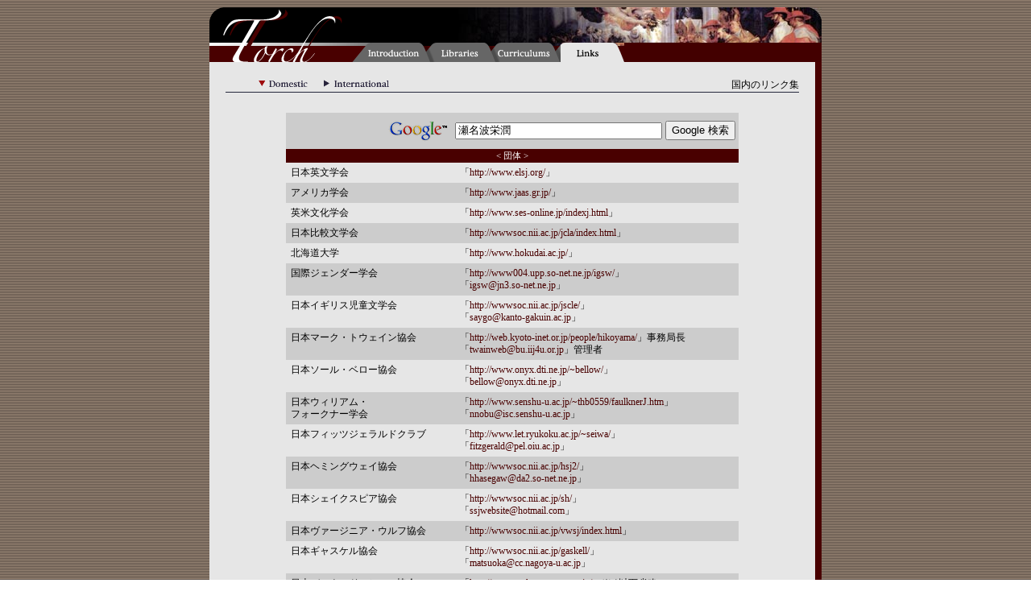

--- FILE ---
content_type: text/html
request_url: http://senaha-hokudai.sakura.ne.jp/links/index.html
body_size: 14218
content:
<html lang="ja">
<head>
<meta http-equiv="Content-Type" content="text/html; charset=Shift_JIS">
<meta http-equiv="Content-Script-Type" content="text/javascript">
<meta http-equiv="Content-Style-Type" content="text/css">
<meta name="description" content="&quot;Torch&quot;は北海道大学大学院文学研究科 瀬名波栄潤研究室ホームページのタイトルです。">
<meta name="keywords" content="北海道大学,大学院,文学部,文学研究科,北大,西洋文学,瀬名波栄潤">
<title>リンク集 &lt; 北海道大学大学院文学研究科 瀬名波栄潤研究室</title>
<link href="../css/layout.css" rel="stylesheet" type="text/css">
<script src="../js/script.js" type="text/javascript"></script>
<link href="../css/links.css" rel="stylesheet" type="text/css">
</head>

<body onLoad="MM_preloadImages('../img/lib/lin_2.gif','../img/lin/lib_1.gif','../img/lin/cur_3.gif','../img/lin/cur_1.gif','../img/lin/lib_2.gif','../img/lin/bbs_1.gif','../img/lin/cur_2.gif','../img/lin/com_1.gif','../img/lin/bbs_2.gif','../img/lin/ctt_1.gif','../img/lin/lin_1.gif','../img/lin/pro_2.gif')">
<div align="center">
<table width="760" border="0" cellspacing="0" cellpadding="0">
<tr>
<td rowspan="2"><a href="../index.html"><img src="../img/logo.gif" alt="Torch 北海道大学大学院文学研究科 瀬名波栄潤研究室" width="177" height="68" border="0"></a></td>
<td colspan="2"><a name="top"><img src="../img/lin/01.jpg" alt="" width="583" height="44"></a></td>
</tr>
<tr>
<td colspan="2" style="background: #430000;"><a href="../profiles/index.html" onClick="MM_nbGroup('down','group1','pro','',1)" onMouseOver="MM_nbGroup('over','pro','../img/lin/pro_1.gif','',1)" onMouseOut="MM_nbGroup('out')"><img src="../img/lin/pro.gif" alt="Introduction" name="pro" width="98" height="24" border="0" id="pro"></a><a href="../libraries/index.html" onClick="MM_nbGroup('down','group1','lib','',1)" onMouseOver="MM_nbGroup('over','lib','../img/lin/lib_1.gif','','pro','../img/lin/pro_2.gif','','cur','../img/lin/cur_3.gif','',1)" onMouseOut="MM_nbGroup('out')"><img src="../img/lin/lib.gif" alt="Libraries" name="lib" width="75" height="24" border="0" id="lib"></a><a href="../curriculums/index.html" onClick="MM_nbGroup('down','group1','cur','',1)" onMouseOver="MM_nbGroup('over','cur','../img/lin/cur_1.gif','','lib','../img/lin/lib_2.gif','',1)" onMouseOut="MM_nbGroup('out')"><img src="../img/lin/cur.gif" alt="Curriculums" name="cur" width="86" height="24" border="0" id="cur"></a><img src="../img/lin/lin.gif" alt="Links" name="lin" width="79" height="24" id="lin"></td>
</tr>
<tr>
<td width="177" bgcolor="#e6e6e6"><img src="../img/spacer.gif" alt="" width="1" height="20"></td>
<td width="575" bgcolor="#e6e6e6"><img src="../img/spacer.gif" alt="" width="575" height="1"></td>
<td width="8" bgcolor="#490000"><img src="../img/spacer.gif" alt="" width="8" height="1"></td>
</tr>
</table>

<table width="760" border="0" cellpadding="0" cellspacing="0" bgcolor="#e6e6e6">
<tr>
<td width="20"><img src="../img/spacer.gif" alt="" width="20" height="1"></td>
<td width="712"><table width="712" border="0" cellspacing="0" cellpadding="0">
<tr>
<td><img src="../img/spacer.gif" alt="" width="40" height="1"><img src="../img/u_tri.gif" alt="" width="10" height="15"><img src="../img/lin/domestic.gif" alt="Domestic" width="53" height="15"><img src="../img/spacer.gif" alt="" width="17" height="1"><img src="../img/r_tri.gif" alt="" width="10" height="15"><a href="international.html"><img src="../img/lin/international.gif" alt="International" width="76" height="15" border="0"></a></td>
<td><h1>国内のリンク集</h1></td>
</tr>
<tr>
<td colspan="2" bgcolor="#25293d"><img src="../img/spacer.gif" alt="" width="1" height="1"></td>
</tr>
</table>
  <table width="712" border="0" cellspacing="0" cellpadding="0">
    <tr>
<td width="75" rowspan="44"><img src="../img/spacer.gif" alt="" width="75" height="1"></td>
<td height="25" colspan="2">&nbsp;</td>
<td width="75" rowspan="44"><img src="../img/spacer.gif" alt="" width="75" height="1"></td>
</tr>
<tr>
  <td width="210" height="45" align="right" bgcolor="#CCCCCC"><a href="http://www.google.co.jp/" target="_blank"><img src="../img/lin/google.gif" alt="Google" width="75" height="32" hspace="10" border="0"></a></td>
    <td width="352" bgcolor="#CCCCCC">
<form method="GET" action="http://www.google.co.jp/search" target="_blank">
<input name="q" type="text" value="瀬名波栄潤" size="30" maxlength="255">
<input type="hidden" name="hl" value="ja">
<input type="hidden" name="ie" value="Shift_JIS">
<input type="submit" value="Google 検索">
</form>
</td>
</tr>
    <tr>
      <td colspan="2" align="center" bgcolor="#490000" class="center-">&lt; 団体 &gt;</td>
    </tr>
    <tr>
      <td class="linkmain">日本英文学会</td>
      <td class="linkmain">「<a href="http://www.elsj.org/">http://www.elsj.org/</a>」</td>
    </tr>
    <tr>
      <td bgcolor="#CCCCCC" class="linkmain">アメリカ学会</td>
      <td bgcolor="#CCCCCC" class="linkmain">「<a href="http://www.jaas.gr.jp/">http://www.jaas.gr.jp/</a>」</td>
    </tr>
    <tr>
      <td class="linkmain">英米文化学会</td>
      <td class="linkmain">「<a href="http://www.ses-online.jp/indexj.html" >http://www.ses-online.jp/indexj.html</a>」</td>
    </tr>
    <tr>
      <td bgcolor="#CCCCCC" class="linkmain">日本比較文学会</td>
      <td bgcolor="#CCCCCC" class="linkmain">「<a href="http://wwwsoc.nii.ac.jp/jcla/index.html">http://wwwsoc.nii.ac.jp/jcla/index.html</a>」</td>
    </tr>
    <tr>
<td class="linkmain">北海道大学</td>
<td class="linkmain">「<a href="http://www.hokudai.ac.jp/">http://www.hokudai.ac.jp/</a>」</td>
</tr>
<tr>
<td valign="top" bgcolor="#CCCCCC" class="linkmain">国際ジェンダー学会</td>
<td bgcolor="#CCCCCC" class="linkmain">「<a href="http://www004.upp.so-net.ne.jp/igsw/">http://www004.upp.so-net.ne.jp/igsw/</a>」<br>
「<a href="mailto:igsw@jn3.so-net.ne.jp">igsw@jn3.so-net.ne.jp</a>」</td>
</tr>
<tr>
<td valign="top" class="linkmain">日本イギリス児童文学会</td>
<td class="linkmain">「<a href="http://wwwsoc.nii.ac.jp/jscle/">http://wwwsoc.nii.ac.jp/jscle/</a>」<br>
「<a href="mailto:saygo@kanto-gakuin.ac.jp">saygo@kanto-gakuin.ac.jp</a>」</td>
</tr>
<tr>
<td valign="top" bgcolor="#CCCCCC" class="linkmain">日本マーク・トウェイン協会</td>
<td bgcolor="#CCCCCC" class="linkmain">「<a href="http://web.kyoto-inet.or.jp/people/hikoyama/">http://web.kyoto-inet.or.jp/people/hikoyama/</a>」事務局長<br>
「<a href="mailto:twainweb@bu.iij4u.or.jp">twainweb@bu.iij4u.or.jp</a>」管理者</td>
</tr>
<tr>
<td valign="top" class="linkmain">日本ソール・ベロー協会</td>
<td class="linkmain">「<a href="http://www.onyx.dti.ne.jp/%7Ebellow/">http://www.onyx.dti.ne.jp/~bellow/</a>」<br>
「<a href="mailto:bellow@onyx.dti.ne.jp">bellow@onyx.dti.ne.jp</a>」</td>
</tr>
<tr>
<td valign="top" bgcolor="#CCCCCC" class="linkmain">日本ウィリアム・<br>
フォークナー学会</td>
<td bgcolor="#CCCCCC" class="linkmain">「<a href="http://www.senshu-u.ac.jp/%7Ethb0559/faulknerJ.htm">http://www.senshu-u.ac.jp/~thb0559/faulknerJ.htm</a>」<br>
「<a href="mailto:nnobu@isc.senshu-u.ac.jp">nnobu@isc.senshu-u.ac.jp</a>」</td>
</tr>
<tr>
<td valign="top" class="linkmain">日本フィッツジェラルドクラブ</td>
<td class="linkmain">「<a href="http://www.let.ryukoku.ac.jp/%7Eseiwa/">http://www.let.ryukoku.ac.jp/~seiwa/</a>」<br>
「<a href="mailto:fitzgerald@pel.oiu.ac.jp">fitzgerald@pel.oiu.ac.jp</a>」</td>
</tr>
<tr>
<td valign="top" bgcolor="#CCCCCC" class="linkmain">日本ヘミングウェイ協会</td>
<td bgcolor="#CCCCCC" class="linkmain">「<a href="http://wwwsoc.nii.ac.jp/hsj2/">http://wwwsoc.nii.ac.jp/hsj2/</a>」<br>
「<a href="mailto:hhasegaw@da2.so-net.ne.jp">hhasegaw@da2.so-net.ne.jp</a>」</td>
</tr>
<tr>
<td valign="top" class="linkmain">日本シェイクスピア協会</td>
<td class="linkmain">「<a href="http://wwwsoc.nii.ac.jp/sh/">http://wwwsoc.nii.ac.jp/sh/</a>」<br>
「<a href="mailto:ssjwebsite@hotmail.com">ssjwebsite@hotmail.com</a>」</td>
</tr>
<tr>
<td valign="top" bgcolor="#CCCCCC" class="linkmain">日本ヴァージニア・ウルフ協会</td>
<td bgcolor="#CCCCCC" class="linkmain">「<a href="http://wwwsoc.nii.ac.jp/vwsj/index.html">http://wwwsoc.nii.ac.jp/vwsj/index.html</a>」</td>
</tr>
<tr>
<td valign="top" class="linkmain">日本ギャスケル協会</td>
<td class="linkmain">「<a href="http://wwwsoc.nii.ac.jp/gaskell/">http://wwwsoc.nii.ac.jp/gaskell/</a>」<br>
「<a href="mailto:matsuoka@cc.nagoya-u.ac.jp">matsuoka@cc.nagoya-u.ac.jp</a>」</td>
</tr>
<tr>
  <td valign="top" bgcolor="#CCCCCC" class="linkmain">日本バーナード・ショー協会</td>
  <td bgcolor="#CCCCCC" class="linkmain">「<a href="http://www.wakayama-nct.ac.jp/gakkasyoukai/ippan/morikawa/GBS_Japan/GBSindex.htm">http://www.wakayama-nct.ac.jp/</a>」※
/ 以下省略<br>
「<a href="mailto:yosikazu@dpc.aichi-gakuin.ac.jp">yosikazu@dpc.aichi-gakuin.ac.jp</a>」</td>
  </tr>
<tr>
  <td valign="top" bgcolor="#E6E6E6" class="linkmain">日本アメリカ文学会</td>
  <td bgcolor="#E6E6E6" class="linkmain">「<a href="http://wwwsoc.nii.ac.jp/alsj/">http://wwwsoc.nii.ac.jp/alsj/</a>」
</td>
  </tr>
<tr>
  <td valign="top" bgcolor="#CCCCCC" class="linkmain">日本アメリカ文学会北海道支部</td>
  <td bgcolor="#CCCCCC" class="linkmain">「<a href="http://wwwsoc.nii.ac.jp/alsj/hokaido/">http://wwwsoc.nii.ac.jp/alsj/hokaido/</a>」</td>
  </tr>
    <tr>
      <td colspan="2" align="center" bgcolor="#490000" class="center-">&lt; 個人 &gt; </td>
    </tr>
    <tr>
      <td colspan="2" class="linkmain">慶應義塾大学巽ゼミ公式ホームページ</td>
    </tr>
    <tr>
      <td>&nbsp;</td>
      <td class="linkmain">「<a href="http://web.mita.cc.keio.ac.jp/~tatsumi/">http://web.mita.cc.keio.ac.jp/~tatsumi/</a>」</td>
    </tr>
    <tr>
      <td colspan="2" bgcolor="#CCCCCC" class="linkmain">アメリカ文学資料集(長崎外語大・石川先生の個人サイト)</td>
    </tr>
    <tr>
      <td bgcolor="#CCCCCC">&nbsp;</td>
      <td bgcolor="#CCCCCC" class="linkmain">「<a href="http://www.nagasaki-gaigo.ac.jp/ishikawa/amlit/jp/intro_j.htm">http://www.nagasaki-gaigo.ac.jp/ishikawa/amlit/jp/intro_j.htm</a>」</td>
    </tr>
    <tr>
      <td colspan="2" class="linkmain">American Authors on the Web (名古屋大松岡先生の個人サイト)</td>
    </tr>
    <tr>
      <td class="linkmain">&nbsp;</td>
      <td class="linkmain">「<a href="http://lang.nagoya-u.ac.jp/%7Ematsuoka/AmeLit.html">http://lang.nagoya-u.ac.jp/%7Ematsuoka/AmeLit.html</a>」</td>
    </tr>
    <tr>
      <td colspan="2" bgcolor="#CCCCCC" class="linkmain">Yoichiro Miyamoto Cyberclass</td>
    </tr>
    <tr>
      <td bgcolor="#CCCCCC">&nbsp;</td>
      <td bgcolor="#CCCCCC" class="linkmain">「<a href="http://www.hibun.tsukuba.ac.jp/miyamoto/welcome.htm">http://www.hibun.tsukuba.ac.jp/miyamoto/welcome.htm</a>」<br>
「<a href="mailto:miyamoto@sakura.cc.tsukuba.ac.jp">miyamoto@sakura.cc.tsukuba.ac.jp</a>」</td>
    </tr>
<tr>
<td colspan="2" class="linkmain">Paula R. Feldman (University of South Carolina)</td>
</tr>
<tr>
<td>&nbsp;</td>
<td class="linkmain">「<a href="http://www.paulafeldman.com/">http://www.paulafeldman.com/</a>」</td>
</tr>
    <tr>
<td colspan="2" align="center" bgcolor="490000" class="center-">&lt; 出版・書店 &gt;</td>
</tr>
<tr>
<td class="linkmain">Amazon.com</td>
<td class="linkmain">「<a href="http://www.amazon.com/exec/obidos/subst/home/home.html/102-%20%206733157-9132923#top">http://www.amazon.com/</a>」※
/ 以下省略</td>
</tr>
<tr>
<td bgcolor="#CCCCCC" class="linkmain">Amazon.co.jp(JP)</td>
<td bgcolor="#CCCCCC" class="linkmain">「<a href="http://www.amazon.co.jp/exec/obidos/tg/browse/-/489986/249-%20%204643766-9898718">http://www.amazon.co.jp/</a>」※
/ 以下省略</td>
</tr>
<tr>
<td class="linkmain">英語青年</td>
<td class="linkmain">「<a href="http://www.kenkyusha.co.jp/guide/mag/sei-new.html">http://www.kenkyusha.co.jp/guide/mag/sei-new.html</a>」</td>
</tr>
<tr>
  <td colspan="2" align="center" bgcolor="490000" class="center-">&lt; 検索エンジン &gt;</td>
  </tr>
    <tr>
      <td class="linkmain">yahoo！</td>
      <td class="linkmain">「<a href="http://www.yahoo.com/">http://www.yahoo.com/</a>」</td>
    </tr>
    <tr>
      <td bgcolor="#CCCCCC" class="linkmain">Google</td>
      <td bgcolor="#CCCCCC" class="linkmain">「<a href="http://www.google.com/">http://www.google.com/</a>」</td>
    </tr>
<tr>
<td class="linkmain">Excite</td>
<td class="linkmain">「<a href="http://www.excite.co.uk/">http://www.excite.co.uk/</a>」</td>
</tr>
<tr>
<td bgcolor="#CCCCCC" class="linkmain">Infoseek Japan</td>
<td bgcolor="#CCCCCC" class="linkmain">「<a href="http://www.infoseek.co.jp/">http://www.infoseek.co.jp/</a>」</td>
</tr>
<tr>
<td colspan="2" align="center" bgcolor="490000" class="center-">&lt; その他 &gt;</td>
</tr>
<tr>
<td colspan="2" class="linkmain">英米文学研究者に贈る厳選リンク集 Virginia Woolf Web</td>
</tr>
<tr>
<td class="linkmain">&nbsp;</td>
<td class="linkmain">「<a href="http://orlando.jp.org/VWW/best.html">http://orlando.jp.org/VWW/best.html</a>」</td>
</tr>
</table>
</td>
<td width="20"><img src="../img/spacer.gif" alt="" width="20" height="1"></td>
<td width="8" bgcolor="#490000"><img src="../img/spacer.gif" alt="" width="8" height="1"></td>
</tr>
</table>
<table width="760" border="0" cellspacing="0" cellpadding="0">
<tr>
<td bgcolor="#e6e6e6">&nbsp;</td>
<td bgcolor="#e6e6e6" class="page-top">▲<a href="#top" class="a-line">Return to TOP</a></td>
<td bgcolor="#e6e6e6">&nbsp;</td>
<td bgcolor="#490000"><img src="../img/spacer.gif" alt="" width="8" height="1"></td>
</tr>
<tr>
<td width="18"><img src="../img/kado.gif" alt="" width="18" height="18"></td>
<td width="716" bgcolor="#e6e6e6" class="globalmenu"><a href="../profiles/index.html">研究室紹介</a>&nbsp;&nbsp; |&nbsp;&nbsp; <a href="../libraries/index.html">ライブラリ</a>&nbsp;&nbsp; |&nbsp;&nbsp; <a href="../curriculums/index.html">開講講義</a>&nbsp;&nbsp; |&nbsp;&nbsp; リンク集</td>
<td width="18" bgcolor="#e6e6e6"><img src="../img/spacer.gif" alt="" width="1" height="18"></td>
<td width="8" bgcolor="#490000"><img src="../img/spacer.gif" alt="" width="8" height="1"></td>
</tr>
<tr>
<td height="35" colspan="4" class="copy" bgcolor="#490000">copyright&copy;2004, All Rights Reserved.</td>
</tr>
<tr>
<td colspan="4" bgcolor="#000000"><img src="../img/spacer.gif" alt="" width="1" height="15"></td>
</tr>
</table>
</div>
</body>
</html>


--- FILE ---
content_type: text/css
request_url: http://senaha-hokudai.sakura.ne.jp/css/layout.css
body_size: 897
content:
body {
	background: url(../img/gra.gif);
	margin: 9px 10px 10px;
}
.copy {
	font-size: 12px;
	color: #FFFFFF;
	text-align: center;
}
.globalmenu {
	font-size: 11px;
	text-align: center;
}
a:link {
	color: #490000;
	text-decoration: none;
}
a:visited {
	color: #490000;
	text-decoration: none;
}
a:hover {
	color: #FF3300;
	text-decoration: underline;
}
.main {
	font-size: 12px;
	margin: 20px 40px;
	line-height: 1.3em;

}
.page-top {
	font-size: 12px;
	padding-top: 15px;
	padding-right: 25px;
	padding-bottom: 10px;
	text-align: right;

}
a.a-line:link {
	color: #25293d;
	text-decoration: underline;
}
a.a-line:visited {
	color: #25293d;
	text-decoration: underline;
}
a.a-line:hover {
	color: #ff3300;
	text-decoration: none;

}
h1 {
	font-size: 12px;
	text-align: right;
	margin: 0px;
	font-weight: normal;

}
h2 {
	font-size: 11px;
	text-align: right;
	margin: 0px;
	font-weight: normal;

}


--- FILE ---
content_type: text/css
request_url: http://senaha-hokudai.sakura.ne.jp/css/links.css
body_size: 209
content:
.center- {

	font-size: 11px;

	line-height: 120%;

	color: #FFFFFF;

	text-align: center;

	padding: 2px;

}

.linkmain {

	font-size: 12px;

	line-height: 130%;

	padding: 1ex;

}

form {

	margin: 0px;

}



--- FILE ---
content_type: application/javascript
request_url: http://senaha-hokudai.sakura.ne.jp/js/script.js
body_size: 2296
content:
<!--



function MM_preloadImages() { //v3.0

  var d=document; if(d.images){ if(!d.MM_p) d.MM_p=new Array();

    var i,j=d.MM_p.length,a=MM_preloadImages.arguments; for(i=0; i<a.length; i++)

    if (a[i].indexOf("#")!=0){ d.MM_p[j]=new Image; d.MM_p[j++].src=a[i];}}

}



function MM_findObj(n, d) { //v4.01

  var p,i,x;  if(!d) d=document; if((p=n.indexOf("?"))>0&&parent.frames.length) {

    d=parent.frames[n.substring(p+1)].document; n=n.substring(0,p);}

  if(!(x=d[n])&&d.all) x=d.all[n]; for (i=0;!x&&i<d.forms.length;i++) x=d.forms[i][n];

  for(i=0;!x&&d.layers&&i<d.layers.length;i++) x=MM_findObj(n,d.layers[i].document);

  if(!x && d.getElementById) x=d.getElementById(n); return x;

}



function MM_nbGroup(event, grpName) { //v6.0

  var i,img,nbArr,args=MM_nbGroup.arguments;

  if (event == "init" && args.length > 2) {

    if ((img = MM_findObj(args[2])) != null && !img.MM_init) {

      img.MM_init = true; img.MM_up = args[3]; img.MM_dn = img.src;

      if ((nbArr = document[grpName]) == null) nbArr = document[grpName] = new Array();

      nbArr[nbArr.length] = img;

      for (i=4; i < args.length-1; i+=2) if ((img = MM_findObj(args[i])) != null) {

        if (!img.MM_up) img.MM_up = img.src;

        img.src = img.MM_dn = args[i+1];

        nbArr[nbArr.length] = img;

    } }

  } else if (event == "over") {

    document.MM_nbOver = nbArr = new Array();

    for (i=1; i < args.length-1; i+=3) if ((img = MM_findObj(args[i])) != null) {

      if (!img.MM_up) img.MM_up = img.src;

      img.src = (img.MM_dn && args[i+2]) ? args[i+2] : ((args[i+1])? args[i+1] : img.MM_up);

      nbArr[nbArr.length] = img;

    }

  } else if (event == "out" ) {

    for (i=0; i < document.MM_nbOver.length; i++) {

      img = document.MM_nbOver[i]; img.src = (img.MM_dn) ? img.MM_dn : img.MM_up; }

  } else if (event == "down") {

    nbArr = document[grpName];

    if (nbArr)

      for (i=0; i < nbArr.length; i++) { img=nbArr[i]; img.src = img.MM_up; img.MM_dn = 0; }

    document[grpName] = nbArr = new Array();

    for (i=2; i < args.length-1; i+=2) if ((img = MM_findObj(args[i])) != null) {

      if (!img.MM_up) img.MM_up = img.src;

      img.src = img.MM_dn = (args[i+1])? args[i+1] : img.MM_up;

      nbArr[nbArr.length] = img;

  } }

}



//-->